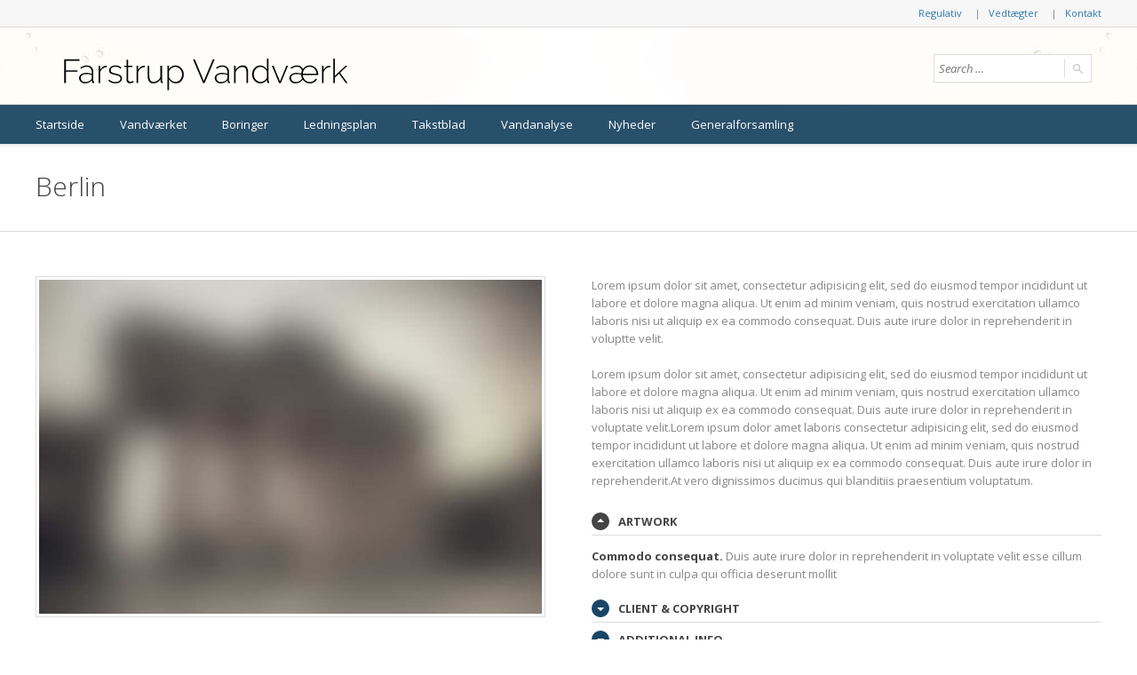

--- FILE ---
content_type: text/html; charset=UTF-8
request_url: https://farstrupvandvaerk.dk/portfolio-item/berlin/
body_size: 63405
content:
<!doctype html>
<!--[if IE 8]>
<html lang="da-DK"  class="lang-da_DK  ie ie8">
<![endif]-->
<!--[if !(IE 7) | !(IE 8)]><!-->
<html lang="da-DK" class="lang-da_DK ">
<!--<![endif]-->
<head>
	<meta charset="UTF-8" />
	<meta name="viewport" content="width=device-width" />
	<link rel="profile" href="http://gmpg.org/xfn/11" />
	<link rel="pingback" href="https://farstrupvandvaerk.dk/xmlrpc.php" />
		<link href="http://farstrupvand.9be.dk/wp-content/uploads/2019/01/favicon.png" rel="icon" type="image/x-icon" />

	<title>Berlin - Farstrup Vandværk</title>

	

	

<meta name='robots' content='index, follow, max-image-preview:large, max-snippet:-1, max-video-preview:-1' />
	<style>img:is([sizes="auto" i], [sizes^="auto," i]) { contain-intrinsic-size: 3000px 1500px }</style>
	
	<!-- This site is optimized with the Yoast SEO plugin v25.3.1 - https://yoast.com/wordpress/plugins/seo/ -->
	<link rel="canonical" href="https://farstrupvandvaerk.dk/portfolio-item/berlin/" />
	<meta property="og:locale" content="da_DK" />
	<meta property="og:type" content="article" />
	<meta property="og:title" content="Berlin - Farstrup Vandværk" />
	<meta property="og:description" content="Lorem ipsum dolor sit amet, consectetur adipisicing elit, sed do eiusmod tempor incididunt ut labore et dolore magna aliqua. Ut enim ad minim veniam, quis nostrud exercitation ullamco laboris nisi ut aliquip ex ea commodo consequat. Duis aute irure dolor in reprehenderit in voluptte velit. Lorem ipsum dolor sit amet, consectetur adipisicing elit, sed do [&hellip;]" />
	<meta property="og:url" content="https://farstrupvandvaerk.dk/portfolio-item/berlin/" />
	<meta property="og:site_name" content="Farstrup Vandværk" />
	<meta property="article:modified_time" content="2014-03-31T17:33:46+00:00" />
	<meta property="og:image" content="https://farstrupvandvaerk.dk/wp-content/uploads/2014/03/Brandenburg-Gate.jpg" />
	<meta property="og:image:width" content="900" />
	<meta property="og:image:height" content="600" />
	<meta property="og:image:type" content="image/jpeg" />
	<meta name="twitter:card" content="summary_large_image" />
	<meta name="twitter:label1" content="Estimeret læsetid" />
	<meta name="twitter:data1" content="1 minut" />
	<script type="application/ld+json" class="yoast-schema-graph">{"@context":"https://schema.org","@graph":[{"@type":"WebPage","@id":"https://farstrupvandvaerk.dk/portfolio-item/berlin/","url":"https://farstrupvandvaerk.dk/portfolio-item/berlin/","name":"Berlin - Farstrup Vandværk","isPartOf":{"@id":"https://farstrupvandvaerk.dk/#website"},"primaryImageOfPage":{"@id":"https://farstrupvandvaerk.dk/portfolio-item/berlin/#primaryimage"},"image":{"@id":"https://farstrupvandvaerk.dk/portfolio-item/berlin/#primaryimage"},"thumbnailUrl":"https://farstrupvandvaerk.dk/wp-content/uploads/2014/03/Brandenburg-Gate.jpg","datePublished":"2013-12-02T09:52:20+00:00","dateModified":"2014-03-31T17:33:46+00:00","breadcrumb":{"@id":"https://farstrupvandvaerk.dk/portfolio-item/berlin/#breadcrumb"},"inLanguage":"da-DK","potentialAction":[{"@type":"ReadAction","target":["https://farstrupvandvaerk.dk/portfolio-item/berlin/"]}]},{"@type":"ImageObject","inLanguage":"da-DK","@id":"https://farstrupvandvaerk.dk/portfolio-item/berlin/#primaryimage","url":"https://farstrupvandvaerk.dk/wp-content/uploads/2014/03/Brandenburg-Gate.jpg","contentUrl":"https://farstrupvandvaerk.dk/wp-content/uploads/2014/03/Brandenburg-Gate.jpg","width":900,"height":600},{"@type":"BreadcrumbList","@id":"https://farstrupvandvaerk.dk/portfolio-item/berlin/#breadcrumb","itemListElement":[{"@type":"ListItem","position":1,"name":"Hjem","item":"https://farstrupvandvaerk.dk/"},{"@type":"ListItem","position":2,"name":"Portfolio Items","item":"https://farstrupvandvaerk.dk/portfolio-item/"},{"@type":"ListItem","position":3,"name":"Berlin"}]},{"@type":"WebSite","@id":"https://farstrupvandvaerk.dk/#website","url":"https://farstrupvandvaerk.dk/","name":"Farstrup Vandværk","description":"","potentialAction":[{"@type":"SearchAction","target":{"@type":"EntryPoint","urlTemplate":"https://farstrupvandvaerk.dk/?s={search_term_string}"},"query-input":{"@type":"PropertyValueSpecification","valueRequired":true,"valueName":"search_term_string"}}],"inLanguage":"da-DK"}]}</script>
	<!-- / Yoast SEO plugin. -->


<link rel='dns-prefetch' href='//fonts.googleapis.com' />
<link rel="alternate" type="application/rss+xml" title="Farstrup Vandværk &raquo; Feed" href="https://farstrupvandvaerk.dk/feed/" />
<link rel="alternate" type="application/rss+xml" title="Farstrup Vandværk &raquo;-kommentar-feed" href="https://farstrupvandvaerk.dk/comments/feed/" />
<script type="text/javascript">
/* <![CDATA[ */
window._wpemojiSettings = {"baseUrl":"https:\/\/s.w.org\/images\/core\/emoji\/16.0.1\/72x72\/","ext":".png","svgUrl":"https:\/\/s.w.org\/images\/core\/emoji\/16.0.1\/svg\/","svgExt":".svg","source":{"concatemoji":"https:\/\/farstrupvandvaerk.dk\/wp-includes\/js\/wp-emoji-release.min.js?ver=6.8.3"}};
/*! This file is auto-generated */
!function(s,n){var o,i,e;function c(e){try{var t={supportTests:e,timestamp:(new Date).valueOf()};sessionStorage.setItem(o,JSON.stringify(t))}catch(e){}}function p(e,t,n){e.clearRect(0,0,e.canvas.width,e.canvas.height),e.fillText(t,0,0);var t=new Uint32Array(e.getImageData(0,0,e.canvas.width,e.canvas.height).data),a=(e.clearRect(0,0,e.canvas.width,e.canvas.height),e.fillText(n,0,0),new Uint32Array(e.getImageData(0,0,e.canvas.width,e.canvas.height).data));return t.every(function(e,t){return e===a[t]})}function u(e,t){e.clearRect(0,0,e.canvas.width,e.canvas.height),e.fillText(t,0,0);for(var n=e.getImageData(16,16,1,1),a=0;a<n.data.length;a++)if(0!==n.data[a])return!1;return!0}function f(e,t,n,a){switch(t){case"flag":return n(e,"\ud83c\udff3\ufe0f\u200d\u26a7\ufe0f","\ud83c\udff3\ufe0f\u200b\u26a7\ufe0f")?!1:!n(e,"\ud83c\udde8\ud83c\uddf6","\ud83c\udde8\u200b\ud83c\uddf6")&&!n(e,"\ud83c\udff4\udb40\udc67\udb40\udc62\udb40\udc65\udb40\udc6e\udb40\udc67\udb40\udc7f","\ud83c\udff4\u200b\udb40\udc67\u200b\udb40\udc62\u200b\udb40\udc65\u200b\udb40\udc6e\u200b\udb40\udc67\u200b\udb40\udc7f");case"emoji":return!a(e,"\ud83e\udedf")}return!1}function g(e,t,n,a){var r="undefined"!=typeof WorkerGlobalScope&&self instanceof WorkerGlobalScope?new OffscreenCanvas(300,150):s.createElement("canvas"),o=r.getContext("2d",{willReadFrequently:!0}),i=(o.textBaseline="top",o.font="600 32px Arial",{});return e.forEach(function(e){i[e]=t(o,e,n,a)}),i}function t(e){var t=s.createElement("script");t.src=e,t.defer=!0,s.head.appendChild(t)}"undefined"!=typeof Promise&&(o="wpEmojiSettingsSupports",i=["flag","emoji"],n.supports={everything:!0,everythingExceptFlag:!0},e=new Promise(function(e){s.addEventListener("DOMContentLoaded",e,{once:!0})}),new Promise(function(t){var n=function(){try{var e=JSON.parse(sessionStorage.getItem(o));if("object"==typeof e&&"number"==typeof e.timestamp&&(new Date).valueOf()<e.timestamp+604800&&"object"==typeof e.supportTests)return e.supportTests}catch(e){}return null}();if(!n){if("undefined"!=typeof Worker&&"undefined"!=typeof OffscreenCanvas&&"undefined"!=typeof URL&&URL.createObjectURL&&"undefined"!=typeof Blob)try{var e="postMessage("+g.toString()+"("+[JSON.stringify(i),f.toString(),p.toString(),u.toString()].join(",")+"));",a=new Blob([e],{type:"text/javascript"}),r=new Worker(URL.createObjectURL(a),{name:"wpTestEmojiSupports"});return void(r.onmessage=function(e){c(n=e.data),r.terminate(),t(n)})}catch(e){}c(n=g(i,f,p,u))}t(n)}).then(function(e){for(var t in e)n.supports[t]=e[t],n.supports.everything=n.supports.everything&&n.supports[t],"flag"!==t&&(n.supports.everythingExceptFlag=n.supports.everythingExceptFlag&&n.supports[t]);n.supports.everythingExceptFlag=n.supports.everythingExceptFlag&&!n.supports.flag,n.DOMReady=!1,n.readyCallback=function(){n.DOMReady=!0}}).then(function(){return e}).then(function(){var e;n.supports.everything||(n.readyCallback(),(e=n.source||{}).concatemoji?t(e.concatemoji):e.wpemoji&&e.twemoji&&(t(e.twemoji),t(e.wpemoji)))}))}((window,document),window._wpemojiSettings);
/* ]]> */
</script>
<style id='wp-emoji-styles-inline-css' type='text/css'>

	img.wp-smiley, img.emoji {
		display: inline !important;
		border: none !important;
		box-shadow: none !important;
		height: 1em !important;
		width: 1em !important;
		margin: 0 0.07em !important;
		vertical-align: -0.1em !important;
		background: none !important;
		padding: 0 !important;
	}
</style>
<link rel='stylesheet' id='wp-block-library-css' href='https://farstrupvandvaerk.dk/wp-includes/css/dist/block-library/style.min.css?ver=6.8.3' type='text/css' media='all' />
<style id='classic-theme-styles-inline-css' type='text/css'>
/*! This file is auto-generated */
.wp-block-button__link{color:#fff;background-color:#32373c;border-radius:9999px;box-shadow:none;text-decoration:none;padding:calc(.667em + 2px) calc(1.333em + 2px);font-size:1.125em}.wp-block-file__button{background:#32373c;color:#fff;text-decoration:none}
</style>
<style id='global-styles-inline-css' type='text/css'>
:root{--wp--preset--aspect-ratio--square: 1;--wp--preset--aspect-ratio--4-3: 4/3;--wp--preset--aspect-ratio--3-4: 3/4;--wp--preset--aspect-ratio--3-2: 3/2;--wp--preset--aspect-ratio--2-3: 2/3;--wp--preset--aspect-ratio--16-9: 16/9;--wp--preset--aspect-ratio--9-16: 9/16;--wp--preset--color--black: #000000;--wp--preset--color--cyan-bluish-gray: #abb8c3;--wp--preset--color--white: #ffffff;--wp--preset--color--pale-pink: #f78da7;--wp--preset--color--vivid-red: #cf2e2e;--wp--preset--color--luminous-vivid-orange: #ff6900;--wp--preset--color--luminous-vivid-amber: #fcb900;--wp--preset--color--light-green-cyan: #7bdcb5;--wp--preset--color--vivid-green-cyan: #00d084;--wp--preset--color--pale-cyan-blue: #8ed1fc;--wp--preset--color--vivid-cyan-blue: #0693e3;--wp--preset--color--vivid-purple: #9b51e0;--wp--preset--gradient--vivid-cyan-blue-to-vivid-purple: linear-gradient(135deg,rgba(6,147,227,1) 0%,rgb(155,81,224) 100%);--wp--preset--gradient--light-green-cyan-to-vivid-green-cyan: linear-gradient(135deg,rgb(122,220,180) 0%,rgb(0,208,130) 100%);--wp--preset--gradient--luminous-vivid-amber-to-luminous-vivid-orange: linear-gradient(135deg,rgba(252,185,0,1) 0%,rgba(255,105,0,1) 100%);--wp--preset--gradient--luminous-vivid-orange-to-vivid-red: linear-gradient(135deg,rgba(255,105,0,1) 0%,rgb(207,46,46) 100%);--wp--preset--gradient--very-light-gray-to-cyan-bluish-gray: linear-gradient(135deg,rgb(238,238,238) 0%,rgb(169,184,195) 100%);--wp--preset--gradient--cool-to-warm-spectrum: linear-gradient(135deg,rgb(74,234,220) 0%,rgb(151,120,209) 20%,rgb(207,42,186) 40%,rgb(238,44,130) 60%,rgb(251,105,98) 80%,rgb(254,248,76) 100%);--wp--preset--gradient--blush-light-purple: linear-gradient(135deg,rgb(255,206,236) 0%,rgb(152,150,240) 100%);--wp--preset--gradient--blush-bordeaux: linear-gradient(135deg,rgb(254,205,165) 0%,rgb(254,45,45) 50%,rgb(107,0,62) 100%);--wp--preset--gradient--luminous-dusk: linear-gradient(135deg,rgb(255,203,112) 0%,rgb(199,81,192) 50%,rgb(65,88,208) 100%);--wp--preset--gradient--pale-ocean: linear-gradient(135deg,rgb(255,245,203) 0%,rgb(182,227,212) 50%,rgb(51,167,181) 100%);--wp--preset--gradient--electric-grass: linear-gradient(135deg,rgb(202,248,128) 0%,rgb(113,206,126) 100%);--wp--preset--gradient--midnight: linear-gradient(135deg,rgb(2,3,129) 0%,rgb(40,116,252) 100%);--wp--preset--font-size--small: 13px;--wp--preset--font-size--medium: 20px;--wp--preset--font-size--large: 36px;--wp--preset--font-size--x-large: 42px;--wp--preset--spacing--20: 0.44rem;--wp--preset--spacing--30: 0.67rem;--wp--preset--spacing--40: 1rem;--wp--preset--spacing--50: 1.5rem;--wp--preset--spacing--60: 2.25rem;--wp--preset--spacing--70: 3.38rem;--wp--preset--spacing--80: 5.06rem;--wp--preset--shadow--natural: 6px 6px 9px rgba(0, 0, 0, 0.2);--wp--preset--shadow--deep: 12px 12px 50px rgba(0, 0, 0, 0.4);--wp--preset--shadow--sharp: 6px 6px 0px rgba(0, 0, 0, 0.2);--wp--preset--shadow--outlined: 6px 6px 0px -3px rgba(255, 255, 255, 1), 6px 6px rgba(0, 0, 0, 1);--wp--preset--shadow--crisp: 6px 6px 0px rgba(0, 0, 0, 1);}:where(.is-layout-flex){gap: 0.5em;}:where(.is-layout-grid){gap: 0.5em;}body .is-layout-flex{display: flex;}.is-layout-flex{flex-wrap: wrap;align-items: center;}.is-layout-flex > :is(*, div){margin: 0;}body .is-layout-grid{display: grid;}.is-layout-grid > :is(*, div){margin: 0;}:where(.wp-block-columns.is-layout-flex){gap: 2em;}:where(.wp-block-columns.is-layout-grid){gap: 2em;}:where(.wp-block-post-template.is-layout-flex){gap: 1.25em;}:where(.wp-block-post-template.is-layout-grid){gap: 1.25em;}.has-black-color{color: var(--wp--preset--color--black) !important;}.has-cyan-bluish-gray-color{color: var(--wp--preset--color--cyan-bluish-gray) !important;}.has-white-color{color: var(--wp--preset--color--white) !important;}.has-pale-pink-color{color: var(--wp--preset--color--pale-pink) !important;}.has-vivid-red-color{color: var(--wp--preset--color--vivid-red) !important;}.has-luminous-vivid-orange-color{color: var(--wp--preset--color--luminous-vivid-orange) !important;}.has-luminous-vivid-amber-color{color: var(--wp--preset--color--luminous-vivid-amber) !important;}.has-light-green-cyan-color{color: var(--wp--preset--color--light-green-cyan) !important;}.has-vivid-green-cyan-color{color: var(--wp--preset--color--vivid-green-cyan) !important;}.has-pale-cyan-blue-color{color: var(--wp--preset--color--pale-cyan-blue) !important;}.has-vivid-cyan-blue-color{color: var(--wp--preset--color--vivid-cyan-blue) !important;}.has-vivid-purple-color{color: var(--wp--preset--color--vivid-purple) !important;}.has-black-background-color{background-color: var(--wp--preset--color--black) !important;}.has-cyan-bluish-gray-background-color{background-color: var(--wp--preset--color--cyan-bluish-gray) !important;}.has-white-background-color{background-color: var(--wp--preset--color--white) !important;}.has-pale-pink-background-color{background-color: var(--wp--preset--color--pale-pink) !important;}.has-vivid-red-background-color{background-color: var(--wp--preset--color--vivid-red) !important;}.has-luminous-vivid-orange-background-color{background-color: var(--wp--preset--color--luminous-vivid-orange) !important;}.has-luminous-vivid-amber-background-color{background-color: var(--wp--preset--color--luminous-vivid-amber) !important;}.has-light-green-cyan-background-color{background-color: var(--wp--preset--color--light-green-cyan) !important;}.has-vivid-green-cyan-background-color{background-color: var(--wp--preset--color--vivid-green-cyan) !important;}.has-pale-cyan-blue-background-color{background-color: var(--wp--preset--color--pale-cyan-blue) !important;}.has-vivid-cyan-blue-background-color{background-color: var(--wp--preset--color--vivid-cyan-blue) !important;}.has-vivid-purple-background-color{background-color: var(--wp--preset--color--vivid-purple) !important;}.has-black-border-color{border-color: var(--wp--preset--color--black) !important;}.has-cyan-bluish-gray-border-color{border-color: var(--wp--preset--color--cyan-bluish-gray) !important;}.has-white-border-color{border-color: var(--wp--preset--color--white) !important;}.has-pale-pink-border-color{border-color: var(--wp--preset--color--pale-pink) !important;}.has-vivid-red-border-color{border-color: var(--wp--preset--color--vivid-red) !important;}.has-luminous-vivid-orange-border-color{border-color: var(--wp--preset--color--luminous-vivid-orange) !important;}.has-luminous-vivid-amber-border-color{border-color: var(--wp--preset--color--luminous-vivid-amber) !important;}.has-light-green-cyan-border-color{border-color: var(--wp--preset--color--light-green-cyan) !important;}.has-vivid-green-cyan-border-color{border-color: var(--wp--preset--color--vivid-green-cyan) !important;}.has-pale-cyan-blue-border-color{border-color: var(--wp--preset--color--pale-cyan-blue) !important;}.has-vivid-cyan-blue-border-color{border-color: var(--wp--preset--color--vivid-cyan-blue) !important;}.has-vivid-purple-border-color{border-color: var(--wp--preset--color--vivid-purple) !important;}.has-vivid-cyan-blue-to-vivid-purple-gradient-background{background: var(--wp--preset--gradient--vivid-cyan-blue-to-vivid-purple) !important;}.has-light-green-cyan-to-vivid-green-cyan-gradient-background{background: var(--wp--preset--gradient--light-green-cyan-to-vivid-green-cyan) !important;}.has-luminous-vivid-amber-to-luminous-vivid-orange-gradient-background{background: var(--wp--preset--gradient--luminous-vivid-amber-to-luminous-vivid-orange) !important;}.has-luminous-vivid-orange-to-vivid-red-gradient-background{background: var(--wp--preset--gradient--luminous-vivid-orange-to-vivid-red) !important;}.has-very-light-gray-to-cyan-bluish-gray-gradient-background{background: var(--wp--preset--gradient--very-light-gray-to-cyan-bluish-gray) !important;}.has-cool-to-warm-spectrum-gradient-background{background: var(--wp--preset--gradient--cool-to-warm-spectrum) !important;}.has-blush-light-purple-gradient-background{background: var(--wp--preset--gradient--blush-light-purple) !important;}.has-blush-bordeaux-gradient-background{background: var(--wp--preset--gradient--blush-bordeaux) !important;}.has-luminous-dusk-gradient-background{background: var(--wp--preset--gradient--luminous-dusk) !important;}.has-pale-ocean-gradient-background{background: var(--wp--preset--gradient--pale-ocean) !important;}.has-electric-grass-gradient-background{background: var(--wp--preset--gradient--electric-grass) !important;}.has-midnight-gradient-background{background: var(--wp--preset--gradient--midnight) !important;}.has-small-font-size{font-size: var(--wp--preset--font-size--small) !important;}.has-medium-font-size{font-size: var(--wp--preset--font-size--medium) !important;}.has-large-font-size{font-size: var(--wp--preset--font-size--large) !important;}.has-x-large-font-size{font-size: var(--wp--preset--font-size--x-large) !important;}
:where(.wp-block-post-template.is-layout-flex){gap: 1.25em;}:where(.wp-block-post-template.is-layout-grid){gap: 1.25em;}
:where(.wp-block-columns.is-layout-flex){gap: 2em;}:where(.wp-block-columns.is-layout-grid){gap: 2em;}
:root :where(.wp-block-pullquote){font-size: 1.5em;line-height: 1.6;}
</style>
<link rel='stylesheet' id='contact-form-7-css' href='https://farstrupvandvaerk.dk/wp-content/plugins/contact-form-7/includes/css/styles.css?ver=6.0.6' type='text/css' media='all' />
<link rel='stylesheet' id='rs-plugin-settings-css' href='https://farstrupvandvaerk.dk/wp-content/plugins/revslider/public/assets/css/rs6.css?ver=6.3.6' type='text/css' media='all' />
<style id='rs-plugin-settings-inline-css' type='text/css'>
#rs-demo-id {}
</style>
<link rel='stylesheet' id='sps-font-awesome-css' href='https://farstrupvandvaerk.dk/wp-content/plugins/spice-post-slider/assets/css/font-awesome/css/all.min.css?ver=5.15.4' type='text/css' media='all' />
<link rel='stylesheet' id='sps-owl-css' href='https://farstrupvandvaerk.dk/wp-content/plugins/spice-post-slider/assets/css/owl.carousel.css?ver=2.2.1' type='text/css' media='all' />
<link rel='stylesheet' id='sps-front-css' href='https://farstrupvandvaerk.dk/wp-content/plugins/spice-post-slider/assets/css/front.css?ver=2.2' type='text/css' media='all' />
<link rel='stylesheet' id='sps-google-fonts-css' href='//fonts.googleapis.com/css?family=ABeeZee%7CAbel%7CAbril+Fatface%7CAclonica%7CAcme%7CActor%7CAdamina%7CAdvent+Pro%7CAguafina+Script%7CAkronim%7CAladin%7CAldrich%7CAlef%7CAlegreya%7CAlegreya+SC%7CAlegreya+Sans%7CAlegreya+Sans+SC%7CAlex+Brush%7CAlfa+Slab+One%7CAlice%7CAlike%7CAlike+Angular%7CAllan%7CAllerta%7CAllerta+Stencil%7CAllura%7CAlmendra%7CAlmendra+Display%7CAlmendra+SC%7CAmarante%7CAmaranth%7CAmatic+SC%7CAmatica+SC%7CAmethysta%7CAmiko%7CAmiri%7CAmita%7CAnaheim%7CAndada%7CAndika%7CAngkor%7CAnnie+Use+Your+Telescope%7CAnonymous+Pro%7CAntic%7CAntic+Didone%7CAntic+Slab%7CAnton%7CArapey%7CArbutus%7CArbutus+Slab%7CArchitects+Daughter%7CArchivo+Black%7CArchivo+Narrow%7CAref+Ruqaa%7CArima+Madurai%7CArimo%7CArizonia%7CArmata%7CArtifika%7CArvo%7CArya%7CAsap%7CAsar%7CAsset%7CAssistant%7CAstloch%7CAsul%7CAthiti%7CAtma%7CAtomic+Age%7CAubrey%7CAudiowide%7CAutour+One%7CAverage%7CAverage+Sans%7CAveria+Gruesa+Libre%7CAveria+Libre%7CAveria+Sans+Libre%7CAveria+Serif+Libre%7CBad+Script%7CBaloo%7CBaloo+Bhai%7CBaloo+Da%7CBaloo+Thambi%7CBalthazar%7CBangers%7CBasic%7CBattambang%7CBaumans%7CBayon%7CBelgrano%7CBelleza%7CBenchNine%7CBentham%7CBerkshire+Swash%7CBevan%7CBigelow+Rules%7CBigshot+One%7CBilbo%7CBilbo+Swash+Caps%7CBioRhyme%7CBioRhyme+Expanded%7CBiryani%7CBitter%7CBlack+Ops+One%7CBokor%7CBonbon%7CBoogaloo%7CBowlby+One%7CBowlby+One+SC%7CBrawler%7CBree+Serif%7CBubblegum+Sans%7CBubbler+One%7CBuda%7CBuenard%7CBungee%7CBungee+Hairline%7CBungee+Inline%7CBungee+Outline%7CBungee+Shade%7CButcherman%7CButterfly+Kids%7CCabin%7CCabin+Condensed%7CCabin+Sketch%7CCaesar+Dressing%7CCagliostro%7CCairo%7CCalligraffitti%7CCambay%7CCambo%7CCandal%7CCantarell%7CCantata+One%7CCantora+One%7CCapriola%7CCardo%7CCarme%7CCarrois+Gothic%7CCarrois+Gothic+SC%7CCarter+One%7CCatamaran%7CCaudex%7CCaveat%7CCaveat+Brush%7CCedarville+Cursive%7CCeviche+One%7CChanga%7CChanga+One%7CChango%7CChathura%7CChau+Philomene+One%7CChela+One%7CChelsea+Market%7CChenla%7CCherry+Cream+Soda%7CCherry+Swash%7CChewy%7CChicle%7CChivo%7CChonburi%7CCinzel%7CCinzel+Decorative%7CClicker+Script%7CCoda%7CCoda+Caption%7CCodystar%7CCoiny%7CCombo%7CComfortaa%7CComing+Soon%7CConcert+One%7CCondiment%7CContent%7CContrail+One%7CConvergence%7CCookie%7CCopse%7CCorben%7CCormorant%7CCormorant+Garamond%7CCormorant+Infant%7CCormorant+SC%7CCormorant+Unicase%7CCormorant+Upright%7CCourgette%7CCousine%7CCoustard%7CCovered+By+Your+Grace%7CCrafty+Girls%7CCreepster%7CCrete+Round%7CCrimson+Text%7CCroissant+One%7CCrushed%7CCuprum%7CCutive%7CCutive+Mono%7CDamion%7CDancing+Script%7CDangrek%7CDavid+Libre%7CDawning+of+a+New+Day%7CDays+One%7CDekko%7CDelius%7CDelius+Swash+Caps%7CDelius+Unicase%7CDella+Respira%7CDenk+One%7CDevonshire%7CDhurjati%7CDidact+Gothic%7CDiplomata%7CDiplomata+SC%7CDomine%7CDonegal+One%7CDoppio+One%7CDorsa%7CDosis%7CDr+Sugiyama%7CDroid+Sans%7CDroid+Sans+Mono%7CDroid+Serif%7CDuru+Sans%7CDynalight%7CEB+Garamond%7CEagle+Lake%7CEater%7CEconomica%7CEczar%7CEk+Mukta%7CEl+Messiri%7CElectrolize%7CElsie%7CElsie+Swash+Caps%7CEmblema+One%7CEmilys+Candy%7CEngagement%7CEnglebert%7CEnriqueta%7CErica+One%7CEsteban%7CEuphoria+Script%7CEwert%7CExo%7CExo+2%7CExpletus+Sans%7CFanwood+Text%7CFarsan%7CFascinate%7CFascinate+Inline%7CFaster+One%7CFasthand%7CFauna+One%7CFederant%7CFedero%7CFelipa%7CFenix%7CFinger+Paint%7CFira+Mono%7CFira+Sans%7CFjalla+One%7CFjord+One%7CFlamenco%7CFlavors%7CFondamento%7CFontdiner+Swanky%7CForum%7CFrancois+One%7CFrank+Ruhl+Libre%7CFreckle+Face%7CFredericka+the+Great%7CFredoka+One%7CFreehand%7CFresca%7CFrijole%7CFruktur%7CFugaz+One%7CGFS+Didot%7CGFS+Neohellenic%7CGabriela%7CGafata%7CGalada%7CGaldeano%7CGalindo%7CGentium+Basic%7CGentium+Book+Basic%7CGeo%7CGeostar%7CGeostar+Fill%7CGermania+One%7CGidugu%7CGilda+Display%7CGive+You+Glory%7CGlass+Antiqua%7CGlegoo%7CGloria+Hallelujah%7CGoblin+One%7CGochi+Hand%7CGorditas%7CGoudy+Bookletter+1911%7CGraduate%7CGrand+Hotel%7CGravitas+One%7CGreat+Vibes%7CGriffy%7CGruppo%7CGudea%7CGurajada%7CHabibi%7CHalant%7CHammersmith+One%7CHanalei%7CHanalei+Fill%7CHandlee%7CHanuman%7CHappy+Monkey%7CHarmattan%7CHeadland+One%7CHeebo%7CHenny+Penny%7CHerr+Von+Muellerhoff%7CHind%7CHind+Guntur%7CHind+Madurai%7CHind+Siliguri%7CHind+Vadodara%7CHoltwood+One+SC%7CHomemade+Apple%7CHomenaje%7CIM+Fell+DW+Pica%7CIM+Fell+DW+Pica+SC%7CIM+Fell+Double+Pica%7CIM+Fell+Double+Pica+SC%7CIM+Fell+English%7CIM+Fell+English+SC%7CIM+Fell+French+Canon%7CIM+Fell+French+Canon+SC%7CIM+Fell+Great+Primer%7CIM+Fell+Great+Primer+SC%7CIceberg%7CIceland%7CImprima%7CInconsolata%7CInder%7CIndie+Flower%7CInika%7CInknut+Antiqua%7CIrish+Grover%7CIstok+Web%7CItaliana%7CItalianno%7CItim%7CJacques+Francois%7CJacques+Francois+Shadow%7CJaldi%7CJim+Nightshade%7CJockey+One%7CJolly+Lodger%7CJomhuria%7CJosefin+Sans%7CJosefin+Slab%7CJoti+One%7CJudson%7CJulee%7CJulius+Sans+One%7CJunge%7CJura%7CJust+Another+Hand%7CJust+Me+Again+Down+Here%7CKadwa%7CKalam%7CKameron%7CKanit%7CKantumruy%7CKarla%7CKarma%7CKatibeh%7CKaushan+Script%7CKavivanar%7CKavoon%7CKdam+Thmor%7CKeania+One%7CKelly+Slab%7CKenia%7CKhand%7CKhmer%7CKhula%7CKite+One%7CKnewave%7CKotta+One%7CKoulen%7CKranky%7CKreon%7CKristi%7CKrona+One%7CKumar+One%7CKumar+One+Outline%7CKurale%7CLa+Belle+Aurore%7CLaila%7CLakki+Reddy%7CLalezar%7CLancelot%7CLateef%7CLato%7CLeague+Script%7CLeckerli+One%7CLedger%7CLekton%7CLemon%7CLemonada%7CLibre+Baskerville%7CLibre+Franklin%7CLife+Savers%7CLilita+One%7CLily+Script+One%7CLimelight%7CLinden+Hill%7CLobster%7CLobster+Two%7CLondrina+Outline%7CLondrina+Shadow%7CLondrina+Sketch%7CLondrina+Solid%7CLora%7CLove+Ya+Like+A+Sister%7CLoved+by+the+King%7CLovers+Quarrel%7CLuckiest+Guy%7CLusitana%7CLustria%7CMacondo%7CMacondo+Swash+Caps%7CMada%7CMagra%7CMaiden+Orange%7CMaitree%7CMako%7CMallanna%7CMandali%7CMarcellus%7CMarcellus+SC%7CMarck+Script%7CMargarine%7CMarko+One%7CMarmelad%7CMartel%7CMartel+Sans%7CMarvel%7CMate%7CMate+SC%7CMaven+Pro%7CMcLaren%7CMeddon%7CMedievalSharp%7CMedula+One%7CMeera+Inimai%7CMegrim%7CMeie+Script%7CMerienda%7CMerienda+One%7CMerriweather%7CMerriweather+Sans%7CMetal%7CMetal+Mania%7CMetrophobic%7CMichroma%7CMilonga%7CMiltonian%7CMiltonian+Tattoo%7CMiniver%7CMiriam+Libre%7CMirza%7CMiss+Fajardose%7CMitr%7CModak%7CModern+Antiqua%7CMogra%7CMolengo%7CMolle%7CMonda%7CMonofett%7CMonoton%7CMonsieur+La+Doulaise%7CMontaga%7CMontez%7CMontserrat%7CMontserrat+Alternates%7CMontserrat+Subrayada%7CMoul%7CMoulpali%7CMountains+of+Christmas%7CMouse+Memoirs%7CMr+Bedfort%7CMr+Dafoe%7CMr+De+Haviland%7CMrs+Saint+Delafield%7CMrs+Sheppards%7CMukta+Vaani%7CMuli%7CMystery+Quest%7CNTR%7CNeucha%7CNeuton%7CNew+Rocker%7CNews+Cycle%7CNiconne%7CNixie+One%7CNobile%7CNokora%7CNorican%7CNosifer%7CNothing+You+Could+Do%7CNoticia+Text%7CNoto+Sans%7CNoto+Serif%7CNova+Cut%7CNova+Flat%7CNova+Mono%7CNova+Oval%7CNova+Round%7CNova+Script%7CNova+Slim%7CNova+Square%7CNumans%7CNunito%7CNunito+Sans%7COdor+Mean+Chey%7COffside%7COld+Standard+TT%7COldenburg%7COleo+Script%7COleo+Script+Swash+Caps%7COpen+Sans%7COpen+Sans+Condensed%7COranienbaum%7COrbitron%7COregano%7COrienta%7COriginal+Surfer%7COswald%7COver+the+Rainbow%7COverlock%7COverlock+SC%7COvo%7COxygen%7COxygen+Mono%7CPT+Mono%7CPT+Sans%7CPT+Sans+Caption%7CPT+Sans+Narrow%7CPT+Serif%7CPT+Serif+Caption%7CPacifico%7CPalanquin%7CPalanquin+Dark%7CPaprika%7CParisienne%7CPassero+One%7CPassion+One%7CPathway+Gothic+One%7CPatrick+Hand%7CPatrick+Hand+SC%7CPattaya%7CPatua+One%7CPavanam%7CPaytone+One%7CPeddana%7CPeralta%7CPermanent+Marker%7CPetit+Formal+Script%7CPetrona%7CPhilosopher%7CPiedra%7CPinyon+Script%7CPirata+One%7CPlaster%7CPlay%7CPlayball%7CPlayfair+Display%7CPlayfair+Display+SC%7CPodkova%7CPoiret+One%7CPoller+One%7CPoly%7CPompiere%7CPontano+Sans%7CPoppins%7CPort+Lligat+Sans%7CPort+Lligat+Slab%7CPragati+Narrow%7CPrata%7CPreahvihear%7CPress+Start+2P%7CPridi%7CPrincess+Sofia%7CProciono%7CPrompt%7CProsto+One%7CProza+Libre%7CPuritan%7CPurple+Purse%7CQuando%7CQuantico%7CQuattrocento%7CQuattrocento+Sans%7CQuestrial%7CQuicksand%7CQuintessential%7CQwigley%7CRacing+Sans+One%7CRadley%7CRajdhani%7CRakkas%7CRaleway%7CRaleway+Dots%7CRamabhadra%7CRamaraja%7CRambla%7CRammetto+One%7CRanchers%7CRancho%7CRanga%7CRasa%7CRationale%7CRedressed%7CReem+Kufi%7CReenie+Beanie%7CRevalia%7CRhodium+Libre%7CRibeye%7CRibeye+Marrow%7CRighteous%7CRisque%7CRoboto%7CRoboto+Condensed%7CRoboto+Mono%7CRoboto+Slab%7CRochester%7CRock+Salt%7CRokkitt%7CRomanesco%7CRopa+Sans%7CRosario%7CRosarivo%7CRouge+Script%7CRozha+One%7CRubik%7CRubik+Mono+One%7CRubik+One%7CRuda%7CRufina%7CRuge+Boogie%7CRuluko%7CRum+Raisin%7CRuslan+Display%7CRuthie%7CRye%7CSacramento%7CSahitya%7CSail%7CSalsa%7CSanchez%7CSancreek%7CSansita+One%7CSarala%7CSarina%7CSarpanch%7CSatisfy%7CScada%7CScheherazade%7CSchoolbell%7CScope+One%7CSeaweed+Script%7CSecular+One%7CSen%7CSevillana%7CSeymour+One%7CShadows+Into+Light%7CShadows+Into+Light+Two%7CShanti%7CShare%7CShare+Tech%7CShare+Tech+Mono%7CShojumaru%7CShort+Stack%7CShrikhand%7CSiemreap%7CSigmar+One%7CSignika%7CSignika+Negative%7CSimonetta%7CSintony%7CSirin+Stencil%7CSix+Caps%7CSkranji%7CSlabo+13px%7CSlabo+27px%7CSlackey%7CSmokum%7CSmythe%7CSniglet%7CSnippet%7CSnowburst+One%7CSofadi+One%7CSofia%7CSonsie+One%7CSorts+Mill+Goudy%7CSource+Code+Pro%7CSource+Sans+Pro%7CSource+Serif+Pro%7CSpace+Mono%7CSpecial+Elite%7CSpicy+Rice%7CSpinnaker%7CSpirax%7CSquada+One%7CSree+Krushnadevaraya%7CSriracha%7CStalemate%7CStalinist+One%7CStardos+Stencil%7CStint+Ultra+Condensed%7CStint+Ultra+Expanded%7CStoke%7CStrait%7CSue+Ellen+Francisco%7CSuez+One%7CSumana%7CSunshiney%7CSupermercado+One%7CSura%7CSuranna%7CSuravaram%7CSuwannaphum%7CSwanky+and+Moo+Moo%7CSyncopate%7CTangerine%7CTaprom%7CTauri%7CTaviraj%7CTeko%7CTelex%7CTenali+Ramakrishna%7CTenor+Sans%7CText+Me+One%7CThe+Girl+Next+Door%7CTienne%7CTillana%7CTimmana%7CTinos%7CTitan+One%7CTitillium+Web%7CTrade+Winds%7CTrirong%7CTrocchi%7CTrochut%7CTrykker%7CTulpen+One%7CUbuntu%7CUbuntu+Condensed%7CUbuntu+Mono%7CUltra%7CUncial+Antiqua%7CUnderdog%7CUnica+One%7CUnifrakturCook%7CUnifrakturMaguntia%7CUnkempt%7CUnlock%7CUnna%7CVT323%7CVampiro+One%7CVarela%7CVarela+Round%7CVast+Shadow%7CVesper+Libre%7CVibur%7CVidaloka%7CViga%7CVoces%7CVolkhov%7CVollkorn%7CVoltaire%7CWaiting+for+the+Sunrise%7CWallpoet%7CWalter+Turncoat%7CWarnes%7CWellfleet%7CWendy+One%7CWire+One%7CWork+Sans%7CYanone+Kaffeesatz%7CYantramanav%7CYatra+One%7CYellowtail%7CYeseva+One%7CYesteryear%7CYrsa%7CZeyada&#038;subset=latin%2Clatin-ext&#038;ver=2.2' type='text/css' media='all' />
<link rel='stylesheet' id='ait-infobar-main-css' href='https://farstrupvandvaerk.dk/wp-content/plugins/ait-infobar/design/css/style.css?ver=1.0' type='text/css' media='all' />
<link rel='stylesheet' id='tablepress-default-css' href='https://farstrupvandvaerk.dk/wp-content/plugins/tablepress/css/build/default.css?ver=3.1.3' type='text/css' media='all' />
<link rel='stylesheet' id='jquery-colorbox-css' href='https://farstrupvandvaerk.dk/wp-content/themes/langwitch/ait-theme/assets/colorbox/colorbox.min.css?ver=1.4.27' type='text/css' media='all' />
<link rel='stylesheet' id='element-placeholder-css' href='https://farstrupvandvaerk.dk/wp-content/themes/langwitch/ait-theme/assets/ait/element-placeholder.css?ver=1.146' type='text/css' media='all' />
<link rel='stylesheet' id='jquery-selectbox-css' href='https://farstrupvandvaerk.dk/wp-content/themes/langwitch/design/css/libs/jquery.selectbox.css?ver=6.8.3' type='text/css' media='all' />
<link rel='stylesheet' id='font-awesome-css' href='https://farstrupvandvaerk.dk/wp-content/themes/langwitch/design/css/libs/font-awesome.css?ver=6.8.3' type='text/css' media='all' />
<link rel='stylesheet' id='jquery-ui-css-css' href='https://farstrupvandvaerk.dk/wp-content/themes/langwitch/ait-theme/assets/jquery-ui-css/jquery-ui.css?ver=1.8.24' type='text/css' media='all' />
<link rel='stylesheet' id='elm-portfolio-base-css' href='https://farstrupvandvaerk.dk/wp-content/themes/langwitch/ait-theme/elements/portfolio/design/css/base-style.css?ver=6.8.3' type='text/css' media='all' />
<link rel='stylesheet' id='google-font-titleFont-css' href='//fonts.googleapis.com/css?family=Open+Sans%3A300%2C300italic%2Cregular%2Citalic%2C600%2C600italic%2C700%2C700italic%2C800%2C800italic&#038;subset=cyrillic-ext%2Cgreek%2Clatin-ext%2Ccyrillic%2Cgreek-ext%2Clatin%2Cvietnamese&#038;ver=6.8.3' type='text/css' media='all' />
<link rel='stylesheet' id='google-font-mainFont-css' href='//fonts.googleapis.com/css?family=Open+Sans%3A300%2C300italic%2Cregular%2Citalic%2C600%2C600italic%2C700%2C700italic%2C800%2C800italic&#038;subset=cyrillic-ext%2Cgreek%2Clatin-ext%2Ccyrillic%2Cgreek-ext%2Clatin%2Cvietnamese&#038;ver=6.8.3' type='text/css' media='all' />
<link rel='stylesheet' id='ait-theme-main-base-style-css' href='https://farstrupvandvaerk.dk/wp-content/uploads/cache/langwitch/base-1.146.css?ver=1746170993' type='text/css' media='all' />
<link rel='stylesheet' id='ait-theme-main-style-css' href='https://farstrupvandvaerk.dk/wp-content/uploads/cache/langwitch/style-1.146.css?ver=1746170993' type='text/css' media='all' />
<style id='ait-theme-main-style-inline-css' type='text/css'>
#elm-content-4-main{background-repeat:repeat;background-attachment:scroll;background-position:top center;margin-top:px;padding-top:px;padding-bottom:px;margin-bottom:px;}.elements-sidebar-wrap #elm-content-4-main{margin-top:px;padding-top:px;padding-bottom:px;margin-bottom:px;}.elm-content-4{clear:both;}#elm-portfolio-6-main{background-color:rgba(181,205,242,0.25);background-repeat:repeat;background-attachment:scroll;background-position:top center;margin-top:0px;padding-top:15px;padding-bottom:15px;margin-bottom:0px;}.elements-sidebar-wrap #elm-portfolio-6-main{margin-top:0px;padding-top:15px;padding-bottom:15px;margin-bottom:0px;}#elm-portfolio-6{margin-right:-20px;}#elm-portfolio-6 .elm-mainheader{margin-right:20px;}#elm-portfolio-6 .portfolio-loader{left:0px;right:20px;}#elm-portfolio-6 .portfolio-items-wrapper .portfolio-item{margin-right:20px;margin-bottom:20px;}#elm-portfolio-6 .filters-wrapper{margin-right:20px;}#elm-portfolio-6 .alert{margin-right:20px;}@media all and (max-width: 640px){#elm-portfolio-6 .portfolio-item{height:auto !important;}}
</style>
<link rel='stylesheet' id='ait-preloading-effects-css' href='https://farstrupvandvaerk.dk/wp-content/uploads/cache/langwitch/preloading-1.146.css?ver=1746170993' type='text/css' media='all' />
<link rel='stylesheet' id='ait-typography-style-css' href='https://farstrupvandvaerk.dk/wp-content/uploads/cache/langwitch/typography-1.146-da_DK.css?ver=1746170993' type='text/css' media='all' />
<style id='ait-typography-style-inline-css' type='text/css'>
.site-header .header-top .nav-menu-header li a {

    color: #2d78ad;

}

.header-container {

    padding-bottom: 10px;
    padding-top: 30px;

}

.site-header .header-top {

    background: #f7f7f7;

}

body.single-post .content-block .entry-footer {
    display: none;
}

body.single-post .content-block .author-link {
    display: none;
}

body.single-post .content-block .author-info .author-description h2 {
    display: none;
}

.nav-single {
    display: none;
}

.padding-portfolio {
    padding: 50px;
}
</style>
<script type="text/javascript" id="jquery-core-js-extra">
/* <![CDATA[ */
var AitSettings = {"home":{"url":"https:\/\/farstrupvandvaerk.dk"},"ajax":{"url":"https:\/\/farstrupvandvaerk.dk\/wp-admin\/admin-ajax.php","actions":[]},"paths":{"theme":"https:\/\/farstrupvandvaerk.dk\/wp-content\/themes\/langwitch","css":"https:\/\/farstrupvandvaerk.dk\/wp-content\/themes\/langwitch\/design\/css","js":"https:\/\/farstrupvandvaerk.dk\/wp-content\/themes\/langwitch\/design\/js","img":"https:\/\/farstrupvandvaerk.dk\/wp-content\/themes\/langwitch\/design\/img"},"l10n":{"datetimes":{"dateFormat":"MM d, yy","startOfWeek":"1"}}};
/* ]]> */
</script>
<script type="text/javascript" src="https://farstrupvandvaerk.dk/wp-includes/js/jquery/jquery.min.js?ver=3.7.1" id="jquery-core-js"></script>
<script type="text/javascript" src="https://farstrupvandvaerk.dk/wp-includes/js/jquery/jquery-migrate.min.js?ver=3.4.1" id="jquery-migrate-js"></script>
<script type="text/javascript" src="https://farstrupvandvaerk.dk/wp-content/plugins/revslider/public/assets/js/rbtools.min.js?ver=6.3.6" id="tp-tools-js"></script>
<script type="text/javascript" src="https://farstrupvandvaerk.dk/wp-content/plugins/revslider/public/assets/js/rs6.min.js?ver=6.3.6" id="revmin-js"></script>
<link rel="https://api.w.org/" href="https://farstrupvandvaerk.dk/wp-json/" /><link rel="EditURI" type="application/rsd+xml" title="RSD" href="https://farstrupvandvaerk.dk/xmlrpc.php?rsd" />
<meta name="generator" content="WordPress 6.8.3" />
<link rel='shortlink' href='https://farstrupvandvaerk.dk/?p=1967' />
<link rel="alternate" title="oEmbed (JSON)" type="application/json+oembed" href="https://farstrupvandvaerk.dk/wp-json/oembed/1.0/embed?url=https%3A%2F%2Ffarstrupvandvaerk.dk%2Fportfolio-item%2Fberlin%2F" />
<link rel="alternate" title="oEmbed (XML)" type="text/xml+oembed" href="https://farstrupvandvaerk.dk/wp-json/oembed/1.0/embed?url=https%3A%2F%2Ffarstrupvandvaerk.dk%2Fportfolio-item%2Fberlin%2F&#038;format=xml" />
<style type="text/css">
		#ait-infobar {background-color:#ffffff;}
		#ait-infobar .text-part {color:#656565;}
		#ait-infobar .text-part a {color:#c34f4f;}
		#ait-infobar .text-part ul li:before {background:#656565;}
		#ait-infobar .button-part .button {background-color:#c34f4f;color:#ffffff;}
		#ait-infobar .simple-close-button::before {background-color:#c34f4f;}
		#ait-infobar .simple-close-button::after {background-color:#c34f4f;}
	</style><meta name="generator" content="Powered by Slider Revolution 6.3.6 - responsive, Mobile-Friendly Slider Plugin for WordPress with comfortable drag and drop interface." />
<script type="text/javascript">function setREVStartSize(e){
			//window.requestAnimationFrame(function() {				 
				window.RSIW = window.RSIW===undefined ? window.innerWidth : window.RSIW;	
				window.RSIH = window.RSIH===undefined ? window.innerHeight : window.RSIH;	
				try {								
					var pw = document.getElementById(e.c).parentNode.offsetWidth,
						newh;
					pw = pw===0 || isNaN(pw) ? window.RSIW : pw;
					e.tabw = e.tabw===undefined ? 0 : parseInt(e.tabw);
					e.thumbw = e.thumbw===undefined ? 0 : parseInt(e.thumbw);
					e.tabh = e.tabh===undefined ? 0 : parseInt(e.tabh);
					e.thumbh = e.thumbh===undefined ? 0 : parseInt(e.thumbh);
					e.tabhide = e.tabhide===undefined ? 0 : parseInt(e.tabhide);
					e.thumbhide = e.thumbhide===undefined ? 0 : parseInt(e.thumbhide);
					e.mh = e.mh===undefined || e.mh=="" || e.mh==="auto" ? 0 : parseInt(e.mh,0);		
					if(e.layout==="fullscreen" || e.l==="fullscreen") 						
						newh = Math.max(e.mh,window.RSIH);					
					else{					
						e.gw = Array.isArray(e.gw) ? e.gw : [e.gw];
						for (var i in e.rl) if (e.gw[i]===undefined || e.gw[i]===0) e.gw[i] = e.gw[i-1];					
						e.gh = e.el===undefined || e.el==="" || (Array.isArray(e.el) && e.el.length==0)? e.gh : e.el;
						e.gh = Array.isArray(e.gh) ? e.gh : [e.gh];
						for (var i in e.rl) if (e.gh[i]===undefined || e.gh[i]===0) e.gh[i] = e.gh[i-1];
											
						var nl = new Array(e.rl.length),
							ix = 0,						
							sl;					
						e.tabw = e.tabhide>=pw ? 0 : e.tabw;
						e.thumbw = e.thumbhide>=pw ? 0 : e.thumbw;
						e.tabh = e.tabhide>=pw ? 0 : e.tabh;
						e.thumbh = e.thumbhide>=pw ? 0 : e.thumbh;					
						for (var i in e.rl) nl[i] = e.rl[i]<window.RSIW ? 0 : e.rl[i];
						sl = nl[0];									
						for (var i in nl) if (sl>nl[i] && nl[i]>0) { sl = nl[i]; ix=i;}															
						var m = pw>(e.gw[ix]+e.tabw+e.thumbw) ? 1 : (pw-(e.tabw+e.thumbw)) / (e.gw[ix]);					
						newh =  (e.gh[ix] * m) + (e.tabh + e.thumbh);
					}				
					if(window.rs_init_css===undefined) window.rs_init_css = document.head.appendChild(document.createElement("style"));					
					document.getElementById(e.c).height = newh+"px";
					window.rs_init_css.innerHTML += "#"+e.c+"_wrapper { height: "+newh+"px }";				
				} catch(e){
					console.log("Failure at Presize of Slider:" + e)
				}					   
			//});
		  };</script>
</head>
<body class="wp-singular ait-portfolio-item-template-default single single-ait-portfolio-item postid-1967 wp-theme-langwitch ait-infobar-plugin element-sidebars-boundary-start element-content element-portfolio element-sidebars-boundary-end element-page-title element-seo layout-narrow preloading-enabled sticky-menu-enabled header-one">

	<div id="page" class="hfeed page-container">

			<header id="masthead" class="site-header" role="banner" data-header="header-one">

				<div class="header-top">
					<div class="grid-main">

<div class="nav-menu-container nav-menu-header megaWrapper"><ul id="menu-top-menu" class="ait-megamenu"><li id="menu-item-3057" class="menu-item menu-item-type-post_type menu-item-object-page"><a href="https://farstrupvandvaerk.dk/regulativ/">Regulativ</a></li>
<li id="menu-item-3059" class="menu-item menu-item-type-post_type menu-item-object-page"><a href="https://farstrupvandvaerk.dk/vedtaegter/">Vedtægter</a></li>
<li id="menu-item-3058" class="menu-item menu-item-type-post_type menu-item-object-page"><a href="https://farstrupvandvaerk.dk/kontakt/">Kontakt</a></li>
</ul></div>					</div>
				</div>

				<div class="header-container grid-main">
					<div class="site-logo">
						<a href="https://farstrupvandvaerk.dk/" title="Farstrup Vandværk" rel="home"><img src="https://farstrupvandvaerk.kt-its.dk/wp-content/uploads/2023/03/FarstrupLOGOsortS.png" alt="logo" /></a>
						<p class="site-description"></p>
					</div>

					<div class="site-tools">

						<div class="site-search">
<form role="search" method="get" class="search-form" action="https://farstrupvandvaerk.dk/">
	<div>
		<label>
			<span class="screen-reader-text">Search for:</span>
			<input type="text" class="search-field" placeholder="Search &hellip;" value="" name="s" title="Search for:" />
		</label>
		<input type="submit" class="search-submit" value="Search" />
	</div>
</form>
						</div>

						<div class="ait-woocommerce-cart-widget">
						</div>
					</div>
				</div>

				<div class="menu-container">
					<div class="grid-main">
						<nav class="main-nav" role="navigation">
							<a class="assistive-text" href="#content" title="Skip to content">Skip to content</a>
							<div class="main-nav-wrap">
								<h3 class="menu-toggle">Menu <i class="toggle-icon"></i></h3>
<div class="nav-menu-container nav-menu-main megaWrapper"><ul id="menu-main-menu" class="ait-megamenu"><li id="menu-item-3024" class="menu-item menu-item-type-post_type menu-item-object-page menu-item-home"><a href="https://farstrupvandvaerk.dk/">Startside</a></li>
<li id="menu-item-3056" class="menu-item menu-item-type-post_type menu-item-object-page"><a href="https://farstrupvandvaerk.dk/vandvaerket/">Vandværket</a></li>
<li id="menu-item-3055" class="menu-item menu-item-type-post_type menu-item-object-page"><a href="https://farstrupvandvaerk.dk/boringer/">Boringer</a></li>
<li id="menu-item-3054" class="menu-item menu-item-type-post_type menu-item-object-page"><a href="https://farstrupvandvaerk.dk/ledningsplan/">Ledningsplan</a></li>
<li id="menu-item-3053" class="menu-item menu-item-type-post_type menu-item-object-page"><a href="https://farstrupvandvaerk.dk/takstblad/">Takstblad</a></li>
<li id="menu-item-3052" class="menu-item menu-item-type-post_type menu-item-object-page"><a href="https://farstrupvandvaerk.dk/vandanalyse/">Vandanalyse</a></li>
<li id="menu-item-3017" class="menu-item menu-item-type-post_type menu-item-object-page"><a href="https://farstrupvandvaerk.dk/nyheder/">Nyheder</a></li>
<li id="menu-item-3049" class="menu-item menu-item-type-post_type menu-item-object-page"><a href="https://farstrupvandvaerk.dk/generalforsamling/">Generalforsamling</a></li>
</ul></div>							</div>
						</nav>
					</div>
				</div>

			</header><!-- #masthead -->

		<div class="menu-overlay"></div>

		<div class="sticky-menu menu-container" >
			<div class="grid-main">
				<div class="site-logo">
					<a href="https://farstrupvandvaerk.dk/" title="Farstrup Vandværk" rel="home"><img src="https://farstrupvandvaerk.kt-its.dk/wp-content/uploads/2023/03/FarstrupLOGOsortS.png" alt="logo" /></a>
				</div>
				<nav class="main-nav">
					<!-- wp menu here -->
				</nav>
			</div>
		</div>


<div id="main" class="elements">

<div class="page-title">
	<div class="grid-main">
		<header class="entry-header">





					<div class="entry-title post-title">

						<div class="entry-title-wrap">

								<h1>Berlin</h1>

							<div class="entry-meta">
								
								
							</div><!-- /.entry-meta -->

						</div><!-- /.entry-title-wrap -->
					</div><!-- /.entry-title -->






		</header><!-- /.entry-header -->
	</div>
</div>


	<div class="main-sections">


		<div class="elements-with-sidebar">
			<div class="elements-sidebar-wrap">
				<div class="elements-area">



				<section id="elm-content-4-main" class="elm-main elm-content-main ">

					<div class="elm-wrapper elm-content-wrapper">

<div id="primary" class="content-area">
	<div id="content" class="content-wrap" role="main">


		<div class="detail-half-content detail-portfolio-content">
				<div class="detail-thumbnail">
							<div class="detail-thumbnail-wrap detail-thumbnail-image entry-content">
									<a href="https://farstrupvandvaerk.dk/wp-content/uploads/cache/images/2026/01/Brandenburg-Gate/Brandenburg-Gate-2303909588.jpg" class="thumb-link">
										<span class="entry-thumbnail-icon">
											<img src="https://farstrupvandvaerk.dk/wp-content/uploads/cache/images/2026/01/Brandenburg-Gate/Brandenburg-Gate-2303909588.jpg" alt="Berlin" class="detail-image" />
										</span>
									</a>
							</div>
				</div>
				<div class="detail-description">
					<div class="detail-text entry-content">
							<p>Lorem ipsum dolor sit amet, consectetur adipisicing elit, sed do eiusmod tempor incididunt ut labore et dolore magna aliqua. Ut enim ad minim veniam, quis nostrud exercitation ullamco laboris nisi ut aliquip ex ea commodo consequat. Duis aute irure dolor in reprehenderit in voluptte velit.</p>
<p>Lorem ipsum dolor sit amet, consectetur adipisicing elit, sed do eiusmod tempor incididunt ut labore et dolore magna aliqua. Ut enim ad minim veniam, quis nostrud exercitation ullamco laboris nisi ut aliquip ex ea commodo consequat. Duis aute irure dolor in reprehenderit in voluptate velit.Lorem ipsum dolor amet laboris consectetur adipisicing elit, sed do eiusmod tempor incididunt ut labore et dolore magna aliqua. Ut enim ad minim veniam, quis nostrud exercitation ullamco laboris nisi ut aliquip ex ea commodo consequat. Duis aute irure dolor in reprehenderit.At vero dignissimos ducimus qui blanditiis praesentium voluptatum.</p>

					</div>

					<div class="local-toggles type-accordion">
							<div class="toggle-header"><h3 class="toggle-title">Artwork</h3></div>
	  						<div class="toggle-content"><div class="toggle-container entry-content"><strong>Commodo consequat.</strong> Duis aute irure dolor in reprehenderit in voluptate velit esse cillum dolore sunt in culpa qui officia deserunt mollit</div></div>
							<div class="toggle-header"><h3 class="toggle-title">Client & Copyright</h3></div>
	  						<div class="toggle-content"><div class="toggle-container entry-content">Lorem ipsum dolor sit amet, consectetur adipisicing elit</div></div>
							<div class="toggle-header"><h3 class="toggle-title">Additional Info</h3></div>
	  						<div class="toggle-content"><div class="toggle-container entry-content">Ut enim ad minim veniam, quis nostrud exercitation <a href="#">ullamco laboris</a> nisi ut aliquip ex ea commodo consequat</div></div>
					</div>
				</div>
			
		</div><!-- .detail-content -->

		<footer class="entry-footer">
		</footer><!-- .entry-footer -->

	
	

	
	  


			
			

	<nav class="nav-single nav-below" role="navigation">
	<span class="nav-previous"><a href="https://farstrupvandvaerk.dk/portfolio-item/windmills-of-spain/" rel="prev"><span class="meta-nav">&larr;</span> Previous</a></span>
	
	<span class="nav-next"><a href="https://farstrupvandvaerk.dk/portfolio-item/eifel-tower/" rel="next">Next <span class="meta-nav">&rarr;</span></a></span>
	</nav>


	</div><!-- #content -->
</div><!-- #primary -->

<script id="elm-content-4-script">
jQuery(window).load(function(){
		// this is a test
		if(!isResponsive(1024)){
			jQuery("#elm-content-4-main").find('img').each(function(){
				if(jQuery(this).parent().closest('div').hasClass('wp-caption')){
					jQuery(this).waypoint(function(){
						jQuery(this).parent().closest('div').addClass('load-finished');
					}, { triggerOnce: true, offset: "95%" });
				} else {
					if(jQuery('body').hasClass('woocommerce-checkout')){
						jQuery(this).addClass('load-finished');
					} else {
						jQuery(this).waypoint(function(){
							jQuery(this).addClass('load-finished');
						}, { triggerOnce: true, offset: "95%" });
					}
				}
			});
			jQuery("#elm-content-4-main").waypoint(function(){
				jQuery(this).addClass('load-finished');
			}, { triggerOnce: true, offset: "95%" });
		} else {
			jQuery("#elm-content-4-main").find('img').each(function(){
				if(jQuery(this).parent().closest('div').hasClass('wp-caption')){
					jQuery(this).parent().closest('div').addClass('load-finished');
				} else {
					jQuery(this).addClass('load-finished');
				}
			});
			jQuery("#elm-content-4-main").addClass('load-finished');
		}
});
</script>
					</div><!-- .elm-wrapper -->

				</section>



				<!-- COMMENTS DISABLED -->



				<section id="elm-portfolio-6-main" class="elm-main elm-portfolio-main elm-has-bg ">

					<div class="elm-wrapper elm-portfolio-wrapper">


	<div class="elm-mainheader align-center">
			<h2 class="elm-maintitle">Se flere billeder</h2>
	</div>


<div id="elm-portfolio-6" class="elm-portfolio">



		<div class="loading"><span class="ait-preloader">Loading&hellip;</span></div>





				<ul class="portfolio-items-wrapper"><!--





		--><li data-id="id-1" class="portfolio-item portfolio-category-forside "  data-ait-portfolio-sort-params='{"numeric":0,"alphabetical":"Vandindvindingsomr\u00e5de","date":"2019-01-23 11:28:38","random":986992205}'>
				<div class="portfolio-item-img portfolio-item-type-image">


					<a href="https://farstrupvandvaerk.dk/portfolio-item/vandindvindingsomrade/" class="disable-default-colorbox"  data-rel="portfolio-item-elm-portfolio-6">

						<div class="portfolio-item-img-wrap item-image-small item-visible">


							<img src="https://farstrupvandvaerk.dk/wp-content/uploads/cache/images/2026/01/Indvindingsplan1/Indvindingsplan1-1607734586.jpg" data-width="187" alt="Vandindvindingsområde" />

						</div>

						<div class="portfolio-item-icon"></div>
					</a>
				</div>


			</li><!--



		--><li data-id="id-2" class="portfolio-item portfolio-category-nye-billeder-2019 "  data-ait-portfolio-sort-params='{"numeric":0,"alphabetical":"Indvindingsopland mod sydvest","date":"2019-03-11 01:04:40","random":1398063007}'>
				<div class="portfolio-item-img portfolio-item-type-image">


					<a href="https://farstrupvandvaerk.dk/portfolio-item/udsigt-mod-sydvest/" class="disable-default-colorbox"  data-rel="portfolio-item-elm-portfolio-6">

						<div class="portfolio-item-img-wrap item-image-small item-visible">


							<img src="https://farstrupvandvaerk.dk/wp-content/uploads/cache/images/2026/01/Udsigt-mod-sydvest_MG_4889/Udsigt-mod-sydvest_MG_4889-3599628893.jpg" data-width="187" alt="Indvindingsopland mod sydvest" />

						</div>

						<div class="portfolio-item-icon"></div>
					</a>
				</div>


			</li><!--



		--><li data-id="id-3" class="portfolio-item portfolio-category-forside portfolio-category-nye-billeder-2019 "  data-ait-portfolio-sort-params='{"numeric":0,"alphabetical":"Farstrup Vandv\u00e6rk nyt og gammelt","date":"2019-03-11 01:05:28","random":470595561}'>
				<div class="portfolio-item-img portfolio-item-type-image">


					<a href="https://farstrupvandvaerk.dk/portfolio-item/farstrup-vandvaerk-nyt-og-gammelt/" class="disable-default-colorbox"  data-rel="portfolio-item-elm-portfolio-6">

						<div class="portfolio-item-img-wrap item-image-small item-visible">


							<img src="https://farstrupvandvaerk.dk/wp-content/uploads/cache/images/2026/01/Farstrup-Vandværk-nyt-gammelt_MG_4893/Farstrup-Vandværk-nyt-gammelt_MG_4893-3646381171.jpg" data-width="187" alt="Farstrup Vandværk nyt og gammelt" />

						</div>

						<div class="portfolio-item-icon"></div>
					</a>
				</div>


			</li><!--



		--><li data-id="id-4" class="portfolio-item "  data-ait-portfolio-sort-params='{"numeric":0,"alphabetical":"Udsigt mod syd\u00f8st","date":"2019-03-11 01:03:51","random":167566}'>
				<div class="portfolio-item-img portfolio-item-type-image">


					<a href="https://farstrupvandvaerk.dk/portfolio-item/udsigt-mod-sydoest/" class="disable-default-colorbox"  data-rel="portfolio-item-elm-portfolio-6">

						<div class="portfolio-item-img-wrap item-image-small item-visible">


							<img src="https://farstrupvandvaerk.dk/wp-content/uploads/cache/images/2026/01/Udsigt-mod-sydøst_MG_4888/Udsigt-mod-sydøst_MG_4888-1117054757.jpg" data-width="187" alt="Udsigt mod sydøst" />

						</div>

						<div class="portfolio-item-icon"></div>
					</a>
				</div>


			</li><!--
		--></ul>

</div>

<script id="elm-portfolio-6-script">
	jQuery(window).load(function(){
		var AitPortfolioElement6 = {"defaults":{"@display":true,"customClass":"","title":{"da_DK":""},"description":{"da_DK":""},"headAlign":"align-center","@bg":{"color":"","opacity":"100%","image":"","repeat":"repeat","position":"top center","scroll":"scroll"},"margin-top":"","padding-top":"","padding-bottom":"","margin-bottom":"","category":"0","count":9,"columns":3,"textRows":"none","showFilter":true,"subcategoryItems":true,"display":"detail","orderby":"menu_order","order":"ASC","imageDescription":true,"imageHeight":200,"imageOffset":20,"@columns-element-index":"","@columns-element-column-index":"","@element-user-description":""},"current":{"@display":"1","category":"0","count":"4","columns":"4","textRows":"2","showFilter":"0","subcategoryItems":"1","display":"detail","orderby":"menu_order","order":"ASC","imageDescription":"0","imageHeight":"240","imageOffset":"20","@columns-element-index":"","@columns-element-column-index":"","@element-user-description":"","@enabledAdvanced":"1","customClass":"","title":"Se flere billeder","description":"","headAlign":"align-center","@bg":{"color":"rgba(181, 205, 242, 0.25)","image":"","repeat":"repeat","position":"top center","scroll":"scroll"},"margin-top":"0","padding-top":"15","padding-bottom":"15","margin-bottom":"0"},"paths":{"root":"https:\/\/farstrupvandvaerk.dk\/wp-content\/themes\/langwitch\/ait-theme\/elements\/portfolio","css":"https:\/\/farstrupvandvaerk.dk\/wp-content\/themes\/langwitch\/ait-theme\/elements\/portfolio\/design\/css","js":"https:\/\/farstrupvandvaerk.dk\/wp-content\/themes\/langwitch\/ait-theme\/elements\/portfolio\/design\/js","img":"https:\/\/farstrupvandvaerk.dk\/wp-content\/themes\/langwitch\/ait-theme\/elements\/portfolio\/design\/img"}};

			AitPortfolioElement6.current.progressive = true;
			if(!isResponsive(1024)){
				jQuery("#elm-portfolio-6").portfolio(AitPortfolioElement6);
			jQuery("#elm-portfolio-6").waypoint(function(){
				jQuery("#elm-portfolio-6").find('div.loading')/*.delay(1000)*/.fadeOut('fast');
				jQuery("#elm-portfolio-6").parent().parent().addClass('load-finished');
			}, { triggerOnce: true, offset: '95%' });
		} else {
			AitPortfolioElement6.current.progressive = false;
			jQuery("#elm-portfolio-6").portfolio(AitPortfolioElement6);
	}
	});
</script>

					</div><!-- .elm-wrapper -->

				</section>






				</div><!-- .elements-area -->
				</div><!-- .elements-sidebar-wrap -->
			</div><!-- .elements-with-sidebar -->

	</div><!-- .main-sections -->
</div><!-- #main .elements -->



	<footer id="footer" class="footer" role="contentinfo">


		<div class="site-footer">
			<div class="site-footer-wrap grid-main">
<div class="nav-menu-container nav-menu-footer megaWrapper"><ul id="menu-footer-menu" class="ait-megamenu"><li id="menu-item-3060" class="menu-item menu-item-type-post_type menu-item-object-page"><a href="https://farstrupvandvaerk.dk/regulativ/">Regulativ</a></li>
<li id="menu-item-3061" class="menu-item menu-item-type-post_type menu-item-object-page"><a href="https://farstrupvandvaerk.dk/vedtaegter/">Vedtægter</a></li>
<li id="menu-item-3020" class="menu-item menu-item-type-post_type menu-item-object-page"><a href="https://farstrupvandvaerk.dk/kontakt/">Kontakt</a></li>
</ul></div>				<div class="footer-text"><p><span class="mobile-undersized-lower mobile-undersized-upper">Copyright © 2019 Farstrup Vandværk. All rights reserved.<br /></span></p></div>
			</div>
		</div>

	</footer><!-- /#footer -->
</div><!-- /#page -->



<script type="speculationrules">
{"prefetch":[{"source":"document","where":{"and":[{"href_matches":"\/*"},{"not":{"href_matches":["\/wp-*.php","\/wp-admin\/*","\/wp-content\/uploads\/*","\/wp-content\/*","\/wp-content\/plugins\/*","\/wp-content\/themes\/langwitch\/*","\/*\\?(.+)"]}},{"not":{"selector_matches":"a[rel~=\"nofollow\"]"}},{"not":{"selector_matches":".no-prefetch, .no-prefetch a"}}]},"eagerness":"conservative"}]}
</script>
	<script type="text/javascript" src="https://farstrupvandvaerk.dk/wp-includes/js/dist/hooks.min.js?ver=4d63a3d491d11ffd8ac6" id="wp-hooks-js"></script>
<script type="text/javascript" src="https://farstrupvandvaerk.dk/wp-includes/js/dist/i18n.min.js?ver=5e580eb46a90c2b997e6" id="wp-i18n-js"></script>
<script type="text/javascript" id="wp-i18n-js-after">
/* <![CDATA[ */
wp.i18n.setLocaleData( { 'text direction\u0004ltr': [ 'ltr' ] } );
/* ]]> */
</script>
<script type="text/javascript" src="https://farstrupvandvaerk.dk/wp-content/plugins/contact-form-7/includes/swv/js/index.js?ver=6.0.6" id="swv-js"></script>
<script type="text/javascript" id="contact-form-7-js-translations">
/* <![CDATA[ */
( function( domain, translations ) {
	var localeData = translations.locale_data[ domain ] || translations.locale_data.messages;
	localeData[""].domain = domain;
	wp.i18n.setLocaleData( localeData, domain );
} )( "contact-form-7", {"translation-revision-date":"2025-04-18 17:05:04+0000","generator":"GlotPress\/4.0.1","domain":"messages","locale_data":{"messages":{"":{"domain":"messages","plural-forms":"nplurals=2; plural=n != 1;","lang":"da_DK"},"This contact form is placed in the wrong place.":["Denne kontaktformular er placeret det forkerte sted."],"Error:":["Fejl:"]}},"comment":{"reference":"includes\/js\/index.js"}} );
/* ]]> */
</script>
<script type="text/javascript" id="contact-form-7-js-before">
/* <![CDATA[ */
var wpcf7 = {
    "api": {
        "root": "https:\/\/farstrupvandvaerk.dk\/wp-json\/",
        "namespace": "contact-form-7\/v1"
    }
};
/* ]]> */
</script>
<script type="text/javascript" src="https://farstrupvandvaerk.dk/wp-content/plugins/contact-form-7/includes/js/index.js?ver=6.0.6" id="contact-form-7-js"></script>
<script type="text/javascript" src="https://farstrupvandvaerk.dk/wp-content/plugins/spice-post-slider/assets/js/owl.carousel.min.js?ver=2.2.1" id="sps-owl-js"></script>
<script type="text/javascript" src="https://farstrupvandvaerk.dk/wp-content/plugins/ait-infobar/design/js/scripts.js?ver=1.0" id="ait-infobar-scripts-js"></script>
<script type="text/javascript" src="https://farstrupvandvaerk.dk/wp-content/plugins/ait-infobar/design/js/libs/js.cookie.js?ver=1.0" id="ait-infobar-cookies-js"></script>
<script type="text/javascript" src="https://farstrupvandvaerk.dk/wp-includes/js/underscore.min.js?ver=1.13.7" id="underscore-js"></script>
<script type="text/javascript" src="https://farstrupvandvaerk.dk/wp-content/themes/langwitch/ait-theme/assets/ait/ait.js?ver=1.146" id="ait-js"></script>
<script type="text/javascript" src="https://farstrupvandvaerk.dk/wp-content/themes/langwitch/ait-theme/assets/colorbox/jquery.colorbox.min.js?ver=1.4.27" id="jquery-colorbox-js"></script>
<script type="text/javascript" src="https://farstrupvandvaerk.dk/wp-includes/js/jquery/ui/core.min.js?ver=1.13.3" id="jquery-ui-core-js"></script>
<script type="text/javascript" src="https://farstrupvandvaerk.dk/wp-includes/js/jquery/ui/datepicker.min.js?ver=1.13.3" id="jquery-ui-datepicker-js"></script>
<script type="text/javascript" id="jquery-ui-datepicker-js-after">
/* <![CDATA[ */
jQuery(function(jQuery){jQuery.datepicker.setDefaults({"closeText":"Luk","currentText":"I dag","monthNames":["januar","februar","marts","april","maj","juni","juli","august","september","oktober","november","december"],"monthNamesShort":["jan","feb","mar","apr","maj","jun","jul","aug","sep","okt","nov","dec"],"nextText":"N\u00e6ste","prevText":"Forrige","dayNames":["s\u00f8ndag","mandag","tirsdag","onsdag","torsdag","fredag","l\u00f8rdag"],"dayNamesShort":["s\u00f8n","man","tirs","ons","tors","fre","l\u00f8r"],"dayNamesMin":["S","M","Ti","O","To","F","L"],"dateFormat":"MM d, yy","firstDay":1,"isRTL":false});});
/* ]]> */
</script>
<script type="text/javascript" src="https://farstrupvandvaerk.dk/wp-content/themes/langwitch/ait-theme/@framework/admin/assets/libs/datepicker/jquery-ui-i18n.min.js?ver=6.8.3" id="datepicker-translation-js"></script>
<script type="text/javascript" src="https://farstrupvandvaerk.dk/wp-content/themes/langwitch/design/js/libs/jquery.selectbox-0.2.js?ver=6.8.3" id="jquery-selectbox-js"></script>
<script type="text/javascript" src="https://farstrupvandvaerk.dk/wp-content/themes/langwitch/design/js/libs/jquery.raty-2.5.2.js?ver=6.8.3" id="jquery-raty-js"></script>
<script type="text/javascript" src="https://farstrupvandvaerk.dk/wp-content/themes/langwitch/design/js/libs/jquery-waypoints-2.0.3.js?ver=6.8.3" id="jquery-waypoints-js"></script>
<script type="text/javascript" src="https://farstrupvandvaerk.dk/wp-content/themes/langwitch/design/js/libs/jquery.infieldlabel-0.1.4.js?ver=6.8.3" id="jquery-infieldlabels-js"></script>
<script type="text/javascript" src="https://farstrupvandvaerk.dk/wp-content/themes/langwitch/design/js/mobile.js?ver=6.8.3" id="ait-mobile-script-js"></script>
<script type="text/javascript" src="https://farstrupvandvaerk.dk/wp-content/themes/langwitch/design/js/menu.js?ver=6.8.3" id="ait-menu-script-js"></script>
<script type="text/javascript" src="https://farstrupvandvaerk.dk/wp-includes/js/jquery/ui/accordion.min.js?ver=1.13.3" id="jquery-ui-accordion-js"></script>
<script type="text/javascript" src="https://farstrupvandvaerk.dk/wp-content/themes/langwitch/ait-theme/assets/bxslider/jquery.bxslider.min.js?ver=4.1.2" id="jquery-bxslider-js"></script>
<script type="text/javascript" src="https://farstrupvandvaerk.dk/wp-content/themes/langwitch/design/js/portfolio-item.js?ver=6.8.3" id="ait-portfolio-script-js"></script>
<script type="text/javascript" src="https://farstrupvandvaerk.dk/wp-content/themes/langwitch/design/js/custom.js?ver=6.8.3" id="ait-custom-script-js"></script>
<script type="text/javascript" src="https://farstrupvandvaerk.dk/wp-content/themes/langwitch/design/js/script.js?ver=6.8.3" id="ait-script-js"></script>
<script type="text/javascript" src="https://farstrupvandvaerk.dk/wp-content/themes/langwitch/ait-theme/elements/portfolio/design/js/libs/jquery.quicksand.js?ver=6.8.3" id="jquery-quicksand-js"></script>
<script type="text/javascript" src="https://farstrupvandvaerk.dk/wp-content/themes/langwitch/ait-theme/elements/portfolio/design/js/libs/jquery.quicksand.sorting-1.3.js?ver=6.8.3" id="jquery-quicksand-sorting-js"></script>
<script type="text/javascript" src="https://farstrupvandvaerk.dk/wp-content/themes/langwitch/ait-theme/elements/portfolio/design/js/libs/jquery.easing-1.3.js?ver=6.8.3" id="jquery-easing-js"></script>
<script type="text/javascript" src="https://farstrupvandvaerk.dk/wp-content/themes/langwitch/ait-theme/elements/portfolio/design/js/jquery.portfolio.js?ver=6.8.3" id="ait-jquery-portfolio-js"></script>
<script type="text/javascript" src="https://farstrupvandvaerk.dk/wp-content/plugins/ait-shortcodes/assets/js/rule-btn.js?ver=6.8.3" id="ait-sc-rule-btn-js"></script>
</body>
</html>


--- FILE ---
content_type: text/css
request_url: https://farstrupvandvaerk.dk/wp-content/uploads/cache/langwitch/typography-1.146-da_DK.css?ver=1746170993
body_size: 16860
content:
.lang-da_DK body{font-family:Open Sans;font-weight:normal;font-style:normal;}.lang-da_DK strong{font-weight:bold;}.lang-da_DK a.post-edit-link,.lang-da_DK a.comment-edit-link,.lang-da_DK a.comment-reply-link{font-weight:bold;}.lang-da_DK .page-title a.post-edit-link{font-family:Open Sans;font-weight:700;font-style:normal;}.lang-da_DK h1{font-family:Open Sans;font-weight:300;font-style:normal;}.lang-da_DK h2{font-family:Open Sans;font-weight:300;font-style:normal;}.lang-da_DK h3{font-family:Open Sans;font-weight:300;font-style:normal;}.lang-da_DK h4{font-family:Open Sans;font-weight:300;font-style:normal;}.lang-da_DK h5{font-family:Open Sans;font-weight:300;font-style:normal;}.lang-da_DK h6{font-family:Open Sans;font-weight:300;font-style:normal;}.lang-da_DK h1 strong,.lang-da_DK h2 strong,.lang-da_DK h3 strong,.lang-da_DK h4 strong,.lang-da_DK h5 strong,.lang-da_DK h6 strong{font-weight:bold;}.lang-da_DK p em,.lang-da_DK p i{font-style:italic;}.lang-da_DK input,.lang-da_DK textarea{font-family:Open Sans;font-weight:normal;font-style:normal;}.lang-da_DK select{font-family:Open Sans;font-weight:normal;font-style:normal;}.lang-da_DK .sbHolder a:link,.lang-da_DK .sbHolder a:visited,.lang-da_DK .sbHolder a:hover{font-family:Open Sans;font-weight:400;font-style:normal;}.lang-da_DK .ui-datepicker{font-family:Open Sans;font-weight:normal;font-style:normal;}.lang-da_DK .ui-datepicker .ui-widget-header{font-family:Open Sans;font-weight:700;font-style:normal;}.lang-da_DK .ui-datepicker table th{font-weight:bold;}.lang-da_DK .ui-datepicker table td a.ui-state-default{font-weight:normal;}.lang-da_DK .site-logo a,.lang-da_DK .site-logo a:hover{font-family:Open Sans;font-weight:700;font-style:normal;}.lang-da_DK .site-header .header-top .nav-menu-header{font-family:Open Sans;font-weight:normal;font-style:normal;}.lang-da_DK .nav-menu-main > ul > li > a{font-family:Open Sans;font-weight:400;font-style:normal;}@media all and (max-width: 640px){.lang-da_DK .nav-menu-main > ul > li > a{font-family:Open Sans;font-weight:bold;font-style:normal;}}.lang-da_DK .entry-content table thead th{font-weight:bold;}.lang-da_DK .entry-content table tbody th{font-weight:bold;}.lang-da_DK .entry-content .tabstyle1 table thead th{font-family:Open Sans;font-weight:700;font-style:normal;}.lang-da_DK table.english-table thead th{font-family:Open Sans;font-weight:400;font-style:normal;}.lang-da_DK table.english-table td:first-child{font-family:Open Sans;font-weight:700;font-style:normal;}.lang-da_DK .wp-caption .wp-caption-text{font-style:italic;}.lang-da_DK .ait-sc-button .title{font-family:Open Sans;font-weight:700;font-style:normal;}.lang-da_DK .ait-sc-button.simple{font-family:Open Sans;font-weight:700;font-style:normal;}.lang-da_DK .elm-easy-slider-main .bx-wrapper li .bx-caption .bx-caption-desc span.bx-link-button{font-family:Open Sans;font-weight:700;font-style:normal;}.lang-da_DK .elm-easy-slider-main ul.easy-slider li .easy-title{font-family:Open Sans;font-weight:700;font-style:normal;}.lang-da_DK .elm-portfolio .filters-wrapper .filter-wrapper .selected{font-family:Open Sans;font-weight:400;font-style:normal;}.lang-da_DK .elm-portfolio .filters-wrapper .filter-wrapper .selected span{font-family:Open Sans;font-weight:700;font-style:normal;}.lang-da_DK .elm-item-organizer .item .item-subtitle{font-family:Open Sans;font-weight:400;font-style:normal;}.lang-da_DK .elm-item-organizer .layout-list .item-title h3,.lang-da_DK .elm-item-organizer .layout-box .item-title h3{font-family:Open Sans;font-weight:700;font-style:normal;}.lang-da_DK .elm-posts-main .item-info{font-family:Open Sans;font-weight:700;font-style:normal;}.lang-da_DK .elm-services-main .readmore a{font-family:serif;font-style:italic;}.lang-da_DK .elm-events-main .item-info strong{font-weight:normal;}.lang-da_DK .elm-events-main .layout-list .event-date .entry-date .link-month{font-family:Open Sans;font-weight:700;font-style:normal;}.lang-da_DK .elm-events-main .item-info{font-family:Open Sans;font-weight:normal;font-style:normal;}.lang-da_DK .elm-job-offers-main .job-contact{font-family:Open Sans;font-weight:700;font-style:normal;}.lang-da_DK .elm-job-offers-main .job-contact strong{font-weight:bold;}.lang-da_DK .elm-testimonials-main .item .item-info .item-author{font-family:Open Sans;font-weight:400;font-style:normal;}.lang-da_DK .elm-testimonials-main .item-text{font-style:normal;}.lang-da_DK .elm-faq-main .faq-question{font-family:Open Sans;font-weight:700;font-style:normal;}.lang-da_DK .elm-faq-main .faq-question	.faq-q:before{font-family:Open Sans;font-weight:700;font-style:normal;}.lang-da_DK .elm-toggles-main .ait-tabs ul.ait-tabs-nav li a{font-family:Open Sans;font-weight:700;font-style:normal;}.lang-da_DK .elm-toggles-main .ait-tabs-vertical li .ait-tab-hover{font-family:Open Sans;font-weight:700;font-style:normal;}.lang-da_DK .elm-toggles-main .ait-tabs .tabs-wrapper .selected{font-family:Open Sans;font-weight:700;font-style:normal;}.lang-da_DK .elm-toggles-main .responsive-tabs-select{font-family:Open Sans;font-weight:700;font-style:normal;}.lang-da_DK .elm-toggles-main .toggle-header .toggle-title{font-family:Open Sans;font-weight:700;font-style:normal;}.lang-da_DK .local-toggles .toggle-header .toggle-title{font-weight:bold;}.lang-da_DK .local-toggles .toggle-content .toggle-container{font-family:Open Sans;font-weight:normal;font-style:normal;}.lang-da_DK .elm-price-table .table-header .table-price{font-family:Open Sans;font-weight:700;font-style:normal;}.lang-da_DK .elm-price-table .table-button a{font-family:Open Sans;font-weight:700;font-style:normal;}.lang-da_DK .elm-price-table .table-header h3{font-family:Open Sans;font-weight:700;font-style:normal;}.lang-da_DK .elm-price-table .table-body .table-row{font-style:italic;}.lang-da_DK .elm-price-table .ptable-item.table-featured .table-header h3 .ptab-description{font-family:Open Sans;font-weight:700;font-style:normal;}.lang-da_DK .elm-opening-hours-main .day-title h5{font-family:Open Sans;font-weight:normal;font-style:normal;}.lang-da_DK .elm-opening-hours-main .day-sat .day-title h5,.lang-da_DK .elm-opening-hours-main .day-sat .day-data,.lang-da_DK .elm-opening-hours-main .day-sun .day-title h5,.lang-da_DK .elm-opening-hours-main .day-sun .day-data{font-family:Open Sans;font-weight:700;font-style:normal;}.lang-da_DK .elm-opening-hours-main .day-sat .day-title,.lang-da_DK .elm-opening-hours-main .day-sun .day-title,.lang-da_DK .elm-opening-hours-main .day-sat .day-data,.lang-da_DK .elm-opening-hours-main .day-sun .day-data{font-family:Open Sans;font-weight:700;font-style:normal;}.lang-da_DK .elm-countdown-main .clock-data	.clock-value{font-family:Open Sans;font-weight:700;font-style:normal;}.lang-da_DK .elm-counters-main .counter-title{font-family:Open Sans;font-weight:700;font-style:normal;}.lang-da_DK .elm-counters-main .counter-type-textbox .type-text{font-family:Open Sans;font-weight:700;font-style:normal;}.lang-da_DK .elm-member-main .member-title .member-position-title{font-weight:bold;}.lang-da_DK .elm-member-main .member-title h3{font-family:Open Sans;font-weight:700;font-style:normal;}.lang-da_DK .elm-member-main .item-subtitle{font-family:Open Sans;font-weight:400;font-style:normal;}.lang-da_DK .elm-member-main .desc-wrap .entry-content-hider{font-style:italic;font-family:serif;}.lang-da_DK .elm-google-map	 .gmap-infowindow-content p{font-family:Open Sans;font-weight:normal;font-style:normal;}.lang-da_DK .elm-contact-form-main form p .input-row .input-label .label{font-weight:bold;}.lang-da_DK .elm-contact-form-main form .input-submit .submit-wrap input{font-family:Open Sans;font-weight:700;font-style:normal;}.lang-da_DK .gallery .gallery-caption{font-style:italic;}.lang-da_DK .comments-link .comments-count{font-weight:bold;}.lang-da_DK .hentry .entry-date a.link-day,.lang-da_DK body.single-post .content-block .entry-date a.link-day{font-family:Open Sans;font-weight:700;font-style:normal;}.lang-da_DK .hentry .entry-date a.link-month,.lang-da_DK body.single-post .content-block .entry-date a.link-month{font-family:Open Sans;font-weight:700;font-style:normal;}.lang-da_DK .hentry .entry-header .post-table h2,.lang-da_DK body.single-post .content-block .entry-header .post-table h2{font-family:Open Sans;font-weight:300;font-style:normal;}.lang-da_DK .hentry .entry-header .post-table .featured-post,.lang-da_DK body.single-post .content-block .entry-header .post-table .featured-post{font-weight:bold;}.lang-da_DK .hentry .comments-link .comments-count,.lang-da_DK body.single-post .content-block .comments-link .comments-count{font-weight:normal;}.lang-da_DK .hentry .entry-footer .more,.lang-da_DK body.single-post .content-block .entry-footer .more{font-family:Open Sans;font-weight:700;font-style:normal;}.lang-da_DK .commentlist .comment-meta .fn{font-weight:bold;}.lang-da_DK #respond h3	small{font-family:Open Sans;font-weight:bold;font-style:normal;}.lang-da_DK #respond form label .required{font-weight:bold;}.lang-da_DK #respond form input[type="submit"]{font-family:Open Sans;font-weight:700;font-style:normal;}.lang-da_DK .comments-area h2{font-family:Open Sans;font-weight:700;font-style:normal;}.lang-da_DK .commentlist .comment-meta time{font-family:Open Sans;font-weight:400;font-style:normal;}.lang-da_DK #respond h3{font-family:Open Sans;font-weight:700;font-style:normal;}.lang-da_DK .author-info .author-description h2{font-family:Open Sans;font-weight:700;font-style:normal;}.lang-da_DK .nav-single .page-numbers,.lang-da_DK .nav-pagination .page-numbers{font-family:Open Sans;font-weight:700;font-style:normal;}.lang-da_DK .widget-container .widget-title h3,.lang-da_DK .widget_rss .widget-title{font-family:Open Sans;font-weight:400;font-style:normal;}.lang-da_DK .widget_posts h4{font-family:Open Sans;font-weight:700;font-style:normal;}.lang-da_DK .widget_calendar th{font-weight:bold;}.lang-da_DK .widget_calendar tbody td#today{font-weight:bold;}.lang-da_DK .widget_calendar tbody td a{font-weight:bold;}.lang-da_DK blockquote,.lang-da_DK q{font-weight:bold;}.wooButton{font-family:Open Sans;font-weight:700;font-style:normal;}.woocommerce form .button{font-family:Open Sans;font-weight:700;font-style:normal;}body.woocommerce ul.products li a .onsale,body.woocommerce-page ul.products li a .onsale,.woocommerce ul.products li a .onsale{font-family:Open Sans;font-weight:700;font-style:normal;}body.woocommerce ul.products li a h3,body.woocommerce-page ul.products li a h3,.woocommerce ul.products li a h3{font-family:Open Sans;font-weight:300;font-style:normal;}body.woocommerce ul.products li a.product_type_variable,body.woocommerce-page ul.products li a.product_type_variable,.woocommerce ul.products li a.product_type_variable{font-family:Open Sans;font-weight:400;font-style:normal;}body.woocommerce ul.products li a .price .amount,body.woocommerce-page ul.products li a .price .amount,.woocommerce ul.products li a .price .amount{font-family:Open Sans;font-weight:300;font-style:normal;}body.woocommerce div.product.hentry .summary .product_title,body.woocommerce-page div.product.hentry .summary .product_title,.woocommerce div.product.hentry .summary .product_title{font-family:Open Sans;font-weight:300;font-style:normal;}body.woocommerce div.product.hentry .summary .price,body.woocommerce-page div.product.hentry .summary .price,.woocommerce div.product.hentry .summary .price{font-family:Open Sans;font-weight:300;font-style:normal;}body.woocommerce div.product.hentry .summary .cart .single_add_to_cart_button,body.woocommerce-page div.product.hentry .summary .cart .single_add_to_cart_button,.woocommerce div.product.hentry .summary .cart .single_add_to_cart_button{font-family:Open Sans;font-weight:700;font-style:normal;}body.woocommerce div.product.hentry .woocommerce-tabs .tabs	li a,body.woocommerce-page div.product.hentry .woocommerce-tabs .tabs	li a,.woocommerce div.product.hentry .woocommerce-tabs .tabs	li a{font-family:Open Sans;font-weight:700;font-style:normal;}body.woocommerce div.product.hentry .woocommerce-tabs #tab-reviews .commentlist li.comment .comment-text .meta strong,body.woocommerce-page div.product.hentry .woocommerce-tabs #tab-reviews .commentlist li.comment .comment-text .meta strong,.woocommerce div.product.hentry .woocommerce-tabs #tab-reviews .commentlist li.comment .comment-text .meta strong{font-weight:bold;}body.woocommerce div.product.hentry .woocommerce-tabs #tab-reviews .commentlist li.comment .comment-text .meta time,body.woocommerce-page div.product.hentry .woocommerce-tabs #tab-reviews .commentlist li.comment .comment-text .meta time,.woocommerce div.product.hentry .woocommerce-tabs #tab-reviews .commentlist li.comment .comment-text .meta time{font-family:Open Sans;font-weight:400;font-style:normal;}body.woocommerce div.product .summary .cart .quantity .minus,body.woocommerce div.product .summary .cart .quantity .plus,body.woocommerce-page div.product .summary .cart .quantity .minus,body.woocommerce-page div.product .summary .cart .quantity .plus,.woocommerce div.product .summary .cart .quantity .minus,.woocommerce div.product .summary .cart .quantity .plus{font-family:Open Sans;font-weight:400;font-style:normal;}body.woocommerce nav.woocommerce-pagination ul li span,body.woocommerce-page nav.woocommerce-pagination ul li span,.woocommerce nav.woocommerce-pagination ul li span{font-family:Open Sans;font-weight:700;font-style:normal;}body.woocommerce .woocommerce-message,body.woocommerce-page .woocommerce-message,.woocommerce .woocommerce-message{font-family:Open Sans;font-weight:400;font-style:normal;}body.woocommerce .woocommerce-info,body.woocommerce-page .woocommerce-info,.woocommerce .woocommerce-info{font-family:Open Sans;font-weight:400;font-style:normal;}body.woocommerce .woocommerce-error,body.woocommerce-page .woocommerce-error,.woocommerce .woocommerce-error{font-family:Open Sans;font-weight:400;font-style:normal;}.woocommerce div.product .summary .variations label{font-weight:bold;}body.woocommerce-cart .shop_table.cart th,.woocommerce .shop_table.cart th{font-family:Open Sans;font-weight:700;font-style:normal;}body.woocommerce-cart .shop_table.cart tbody td.product-remove a,.woocommerce .shop_table.cart tbody td.product-remove a{font-weight:bold;}body.woocommerce-cart .shop_table.cart tbody td.product-name .variation dt,.woocommerce .shop_table.cart tbody td.product-name .variation dt{font-family:Open Sans;font-weight:700;font-style:normal;}body.woocommerce-cart .shop_table.cart tbody td.actions .coupon .button,.woocommerce .shop_table.cart tbody td.actions .coupon .button{font-family:Open Sans;font-weight:700;font-style:normal;}body.woocommerce-cart .shop_table.cart tbody td.actions .button,.woocommerce .shop_table.cart tbody td.actions .button{font-family:Open Sans;font-weight:700;font-style:normal;}body.woocommerce-cart .shop_table.cart tbody td.product-quantity .quantity,.woocommerce .shop_table.cart tbody td.product-quantity .quantity{font-family:Open Sans;font-weight:400;font-style:normal;}body.woocommerce-cart .checkout-button,.woocommerce .checkout-button{font-family:Open Sans;font-weight:700;font-style:normal;}body.woocommerce-cart .cart-collaterals .shipping_calculator h2,.woocommerce .cart-collaterals .shipping_calculator h2{font-family:Open Sans;font-weight:normal;font-style:normal;}.woocommerce .login .button,.woocommerce .checkout_coupon .button{font-family:Open Sans;font-weight:700;font-style:normal;}.woocommerce label .required{font-weight:bold;}#order_review .cart-subtotal th,#order_review .cart-subtotal td{font-weight:bold;}.methods.payment_methods li label{font-weight:bold;}.pp_woocommerce .comment-respond .stars a{font-family:Open Sans;font-weight:700;font-style:normal;}#place_order{font-family:Open Sans;font-weight:700;font-style:normal;}.woocommerce .lost_reset_password .button{font-family:Open Sans;font-weight:700;font-style:normal;}.woocommerce-tabs .show_review_form{font-family:Open Sans;font-weight:700;font-style:normal;}.ait-woocommerce-cart-widget .cart_list li	.description a.title,.widget_shopping_cart .cart_list li	.description a.title{font-family:Open Sans;font-weight:400;font-style:normal;}.ait-woocommerce-cart-widget .cart_list li .description .quantity,.widget_shopping_cart .cart_list li .description .quantity{font-family:Open Sans;font-weight:300;font-style:normal;}.ait-woocommerce-cart-widget .buttons .button,.widget_shopping_cart .buttons .button{font-family:Open Sans;font-weight:700;font-style:normal;}body.woocommerce-page .ait-woocommerce-cart-widget .cart-wrapper .cart-content .total strong,.woocommerce .cart-wrapper .cart-content .total strong{font-family:Open Sans;font-weight:300;font-style:normal;}body.woocommerce-page .ait-woocommerce-cart-widget .cart-wrapper .cart-content .total .amount,.woocommerce .cart-wrapper .cart-content .total .amount{font-family:Open Sans;font-weight:700;font-style:normal;}body.woocommerce-page .ait-woocommerce-cart-widget .comment-reply-title,.woocommerce .comment-reply-title{font-family:Open Sans;font-weight:700;font-style:normal;}